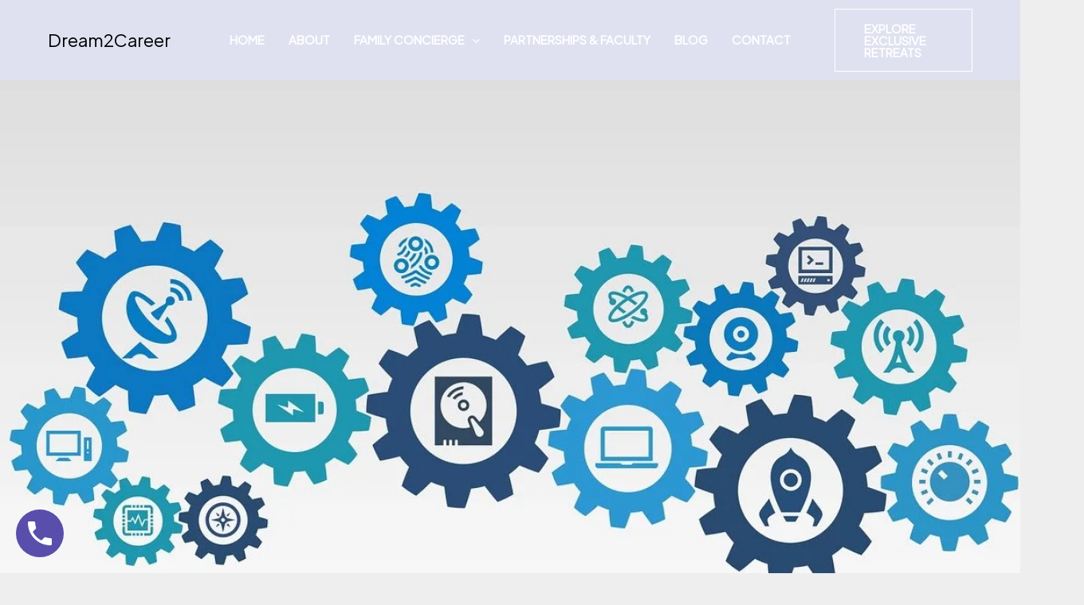

--- FILE ---
content_type: text/html; charset=utf-8
request_url: https://www.google.com/recaptcha/api2/aframe
body_size: 267
content:
<!DOCTYPE HTML><html><head><meta http-equiv="content-type" content="text/html; charset=UTF-8"></head><body><script nonce="3gCl1R0VviJBK1gXcdiBVg">/** Anti-fraud and anti-abuse applications only. See google.com/recaptcha */ try{var clients={'sodar':'https://pagead2.googlesyndication.com/pagead/sodar?'};window.addEventListener("message",function(a){try{if(a.source===window.parent){var b=JSON.parse(a.data);var c=clients[b['id']];if(c){var d=document.createElement('img');d.src=c+b['params']+'&rc='+(localStorage.getItem("rc::a")?sessionStorage.getItem("rc::b"):"");window.document.body.appendChild(d);sessionStorage.setItem("rc::e",parseInt(sessionStorage.getItem("rc::e")||0)+1);localStorage.setItem("rc::h",'1768794035266');}}}catch(b){}});window.parent.postMessage("_grecaptcha_ready", "*");}catch(b){}</script></body></html>